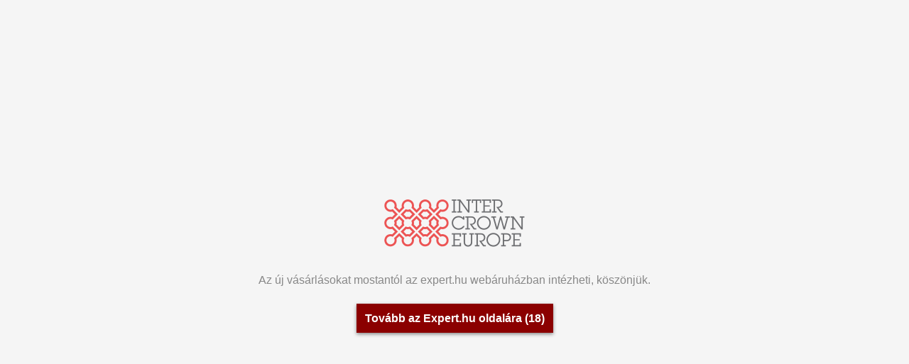

--- FILE ---
content_type: text/html; charset=UTF-8
request_url: https://intercrown.eu/19-450mm-perforalt-polc-1u-terhelhetosege-80kg-580
body_size: 691
content:
<!DOCTYPE html>
<html lang="en">
<head>
    <meta charset="UTF-8">
    <meta name="viewport" content="width=device-width, initial-scale=1.0">
    <title>Inter Crown Europe</title>
</head>
<body style="background-color: #f5f5f5; font-family: Arial, sans-serif;">
    <div style="position: absolute; top: 50%; left: 50%; transform: translate(-50%, -50%); text-align: center;">
        <img src="images/ic_banner_logo.png" alt="Banner Logo">
        <p style="color: #888; margin-bottom: 36px">Az új vásárlásokat mostantól az expert.hu webáruházban intézheti, köszönjük.</p>
        <a style="padding: 12px;font-weight: bold; font-size:1rem; background-color: darkred; color: white; cursor: pointer; text-decoration: none; box-shadow: 0px 2px 5px #888" href="http://www.expert.hu">Tovább az Expert.hu oldalára <span id="szamlalo"></span></a>
    </div>
    <script>
        let countdown = 20;
        let countdownElement = document.getElementById('szamlalo');

        function updateCountdown() {
            countdownElement.textContent = `(${countdown})`;
            if (countdown > 0) {
                countdown--;
                setTimeout(updateCountdown, 1000);
            }
        }

        updateCountdown();
        setTimeout(function() {
            window.location.href = 'http://www.expert.hu';
        }, countdown * 1000);
    </script>
</body>
</html>